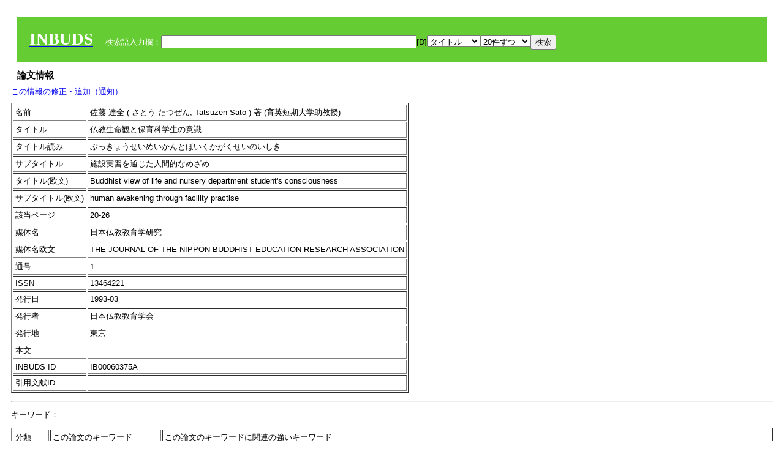

--- FILE ---
content_type: text/html; charset=UTF-8
request_url: https://bauddha.dhii.jp/INBUDS/search.php?m=trdd&usid=60375&a=
body_size: 5636
content:

<!DOCTYPE HTML PUBLIC "-//W3C//DTD HTML 4.01 Transitional//EN">
<html><head><title>INBUDS DB</title><style>
h2 {
margin:10px;
font-size:15px;
}
 body{padding:10px}
</style>
<meta name="referrer" content="no-referrer-when-downgrade"/>
<link type="text/css" rel="stylesheet" href="../SAT/yui/build/treeview/assets/skins/sam/treeview.css">
<link rel="stylesheet" type="text/css" href="../SAT/yui/build/fonts/fonts-min.css" />
<link rel="stylesheet" type="text/css" href="../SAT/yui/build/container/assets/skins/sam/container.css" />
<!-- Dependency source files -->
<script type="text/javascript" src="./jquery-ui-1.10.4/jquery-1.10.2.js"></script>
<script type="text/javascript" src="./jquery-ui-1.10.4/ui/jquery-ui.js"></script>
<script type="text/javascript" src="./jquery-ui-1.10.4/jquery.caretpos.js"></script>

<link rel="stylesheet" href="jquery-ui-1.10.4/themes/base/jquery-ui.css"/>
<meta name="citation_author" content="達全 佐藤" />
<meta name="citation_author_institution" content="育英短期大学助教授" />
<meta name="citation_title" content="仏教生命観と保育科学生の意識" />
<meta name="citation_subtitle" content="施設実習を通じた人間的なめざめ" />
<meta name="citation_firstpage" content="20" />
<meta name="citation_lastpage" content="26" />
<meta name="citation_journal_title" content="日本仏教教育学研究" />
<meta name="citation_volume" content="1" />
<meta name="citation_issn" content="13464221" />
<meta name="citation_publication_date" content="1993-03" />
<meta name="citation_publisher" content="日本仏教教育学会" />
</head><body class="yui-skin-sam">
<script type="text/javascript">
$(document).ready(function(){
  $(".cpIBID").click(function(){
   $(".cpIBID").each(function(){
    $(this).css({'background-color':'white'});
   });
   var cptext = $(this).text();
   execCopy(cptext);
   console.log(cptext);
   $(this).css({'background-color':'yellow'});
  });

 $("#diacw").dialog({
   close: function(){
     },
       autoOpen: false,
       width: 330,
       height: 300,
       position: {my: "left top+15",
	 of: "#ekey"
	 }

 });
 $("span.dia").mouseover(function(){
     $(this).css({"cursor": "pointer","color":"red","font-weight":'bold'});
 });
 $("span.dia").mouseout(function(){
     $(this).css({"cursor": "default","color":"black",'font-weight':'normal'});
 });
 $(".showdia").click(function(ev){
     $("#diacw").dialog('open')
 });
 // $("body").delegate(":text, textarea",'click',function(){
 //     var aa = $(this).attr("name");//
 //     $("#objis").val(aa);
     //       alert(aa);
 // });
$("body").delegate(":text, textarea",'click',function(ev){
    // $(":text").click(function(){
    var aa = $(this).attr("name");//
    $("#objis").val(aa);
    if($("#diacw").dialog('isOpen') == true){
      $("#diacw").dialog({
        position: {my: "left top+15",
	  of: ev
        }
      });
    }
 });
 $("span.dia").click(function(){
      var diac = $(this).text();
      if( $("#objis").val() == ''){ alert("Select a textarea !!"); }
      else{
	var obji =  $("#objis").val();
	var uobji = obji.replace(/^u/, '');
	var jobji = '#'+uobji;
	var ttype = $(jobji).attr('type');// text or undef
	var target = document.getElementById(uobji);
	var poss = getAreaRange(target);
	var val = target.value;
	var range = val.slice(poss.start, poss.end);
	var pos2 = poss.start + 1;//textareaの場合に一つキャレットをずらす
	var beforeNode = val.slice(0, poss.start);
	var afterNode  = val.slice(poss.end);
	var insertNode;
	if (range || poss.start != poss.end) {
	  insertNode = diac;
	  target.value = beforeNode + insertNode + afterNode;
	  // if(ttype = 'text'){
	  $(jobji).caretPos(pos2);
	  // };
	}
	else if (poss.start == poss.end) {
	  insertNode = diac;
	  target.value = beforeNode + insertNode + afterNode;
	  $(jobji).caretPos(pos2);
	}
      }
   });
});

 function getAreaRange(objj) {
   var poss = new Object();
   if (isIE) {
     //       alert('aa');
     ///////a text in only textarea must be selected in variable "range";
     objj.focus();
     var range = document.selection.createRange();
     var clone = range.duplicate();
     clone.moveEnd("textedit");
     poss.start = objj.value.length - clone.text.length;
     poss.end   = poss.start + range.text.length;
   }
   else if(window.getSelection()) {
     poss.start = objj.selectionStart;
     poss.end   = objj.selectionEnd;
   }
   return poss;
   //alert(poss.start + "," + poss.end);
   var isIE = (navigator.appName.toLowerCase().indexOf('internet explorer')+1?1:0);
 }
function execCopy(string){
  var tmp = document.createElement("div");
  var pre = document.createElement('pre');
  pre.style.webkitUserSelect = 'auto';
  pre.style.userSelect = 'auto';
  tmp.appendChild(pre).textContent = string;
  var s = tmp.style;
  s.position = 'fixed';
  s.right = '200%';
  document.body.appendChild(tmp);
  document.getSelection().selectAllChildren(tmp);
  var result = document.execCommand("copy");
  document.body.removeChild(tmp);
  return result;
}


</script>
<input type="hidden" name="objis" id="objis" value="ekey">
<form action="/INBUDS/search.php"><div style="margin:10px;padding:20px;background-color:#66CC33"><a href="http://www.inbuds.net/"><span style="color:white;font-weight:bolder;font-size:20pt;font-family:serif">INBUDS</span></a><input type="hidden" name="m" value="sch"><input type="hidden" name="a" value="">&nbsp;&nbsp;&nbsp;&nbsp;<span style="color:white"> 検索語入力欄：</span><input type="text" name="uekey" size="50" id="ekey" value=""><span class="showdia" style="cursor:pointer">[D]</span><div id="diacw" title="入力したい文字をクリックしてください"><div id="diacwc"><span class="dia" value="ā">ā</span>&nbsp;&nbsp; <span class="dia" value="ī">ī</span>&nbsp;&nbsp; <span class="dia" value="ū">ū</span>&nbsp;&nbsp; <span class="dia" value="ṛ">ṛ</span>&nbsp;&nbsp; <span class="dia" value="ḷ">ḷ</span>&nbsp;&nbsp; <span class="dia" value="ṅ">ṅ</span>&nbsp;&nbsp; <span class="dia" value="ṭ">ṭ</span>&nbsp;&nbsp; <span class="dia" value="ḍ">ḍ</span>&nbsp;&nbsp; <span class="dia" value="ṇ">ṇ</span>&nbsp;&nbsp; <span class="dia" value="ñ">ñ</span>&nbsp;&nbsp; <span class="dia" value="ś">ś</span>&nbsp;&nbsp; <span class="dia" value="ṣ">ṣ</span>&nbsp;&nbsp; <span class="dia" value="ḥ">ḥ</span>&nbsp;&nbsp; <span class="dia" value="ṃ">ṃ</span>&nbsp;&nbsp; <span class="dia" value=""></span>&nbsp;&nbsp; <span class="dia" value=""></span>&nbsp;&nbsp; <span class="dia" value=""></span>&nbsp;&nbsp; <span class="dia" value=""></span>&nbsp;&nbsp; <span class="dia" value=""></span>&nbsp;&nbsp; <span class="dia" value=""></span>&nbsp;&nbsp; <span class="dia" value=""></span>&nbsp;&nbsp; <span class="dia" value=""></span>&nbsp;&nbsp; <span class="dia" value=""></span>&nbsp;&nbsp; <span class="dia" value=""></span>&nbsp;&nbsp; <hr/><span class="dia" value="ā">ā</span>&nbsp;&nbsp; <span class="dia" value="Ā">Ā</span>&nbsp;&nbsp; <span class="dia" value="á">á</span>&nbsp;&nbsp; <span class="dia" value="Á">Á</span>&nbsp;&nbsp; <span class="dia" value="à">à</span>&nbsp;&nbsp; <span class="dia" value="À">À</span>&nbsp;&nbsp; <span class="dia" value="ă">ă</span>&nbsp;&nbsp; <span class="dia" value="Ă">Ă</span>&nbsp;&nbsp; <span class="dia" value="ǎ">ǎ</span>&nbsp;&nbsp; <span class="dia" value="Ǎ">Ǎ</span>&nbsp;&nbsp; <span class="dia" value="â">â</span>&nbsp;&nbsp; <span class="dia" value="Â">Â</span>&nbsp;&nbsp; <span class="dia" value="ä">ä</span>&nbsp;&nbsp; <span class="dia" value="Ä">Ä</span>&nbsp;&nbsp; <span class="dia" value="ā̆">ā̆</span>&nbsp;&nbsp; <span class="dia" value="Ā̆">Ā̆</span>&nbsp;&nbsp; <span class="dia" value="æ">æ</span>&nbsp;&nbsp; <span class="dia" value="Æ">Æ</span>&nbsp;&nbsp; <span class="dia" value="ç">ç</span>&nbsp;&nbsp; <span class="dia" value="Ç">Ç</span>&nbsp;&nbsp; <span class="dia" value="č">č</span>&nbsp;&nbsp; <span class="dia" value="Č">Č</span>&nbsp;&nbsp; <span class="dia" value="ḍ">ḍ</span>&nbsp;&nbsp; <span class="dia" value="Ḍ">Ḍ</span>&nbsp;&nbsp; <span class="dia" value="ē">ē</span>&nbsp;&nbsp; <span class="dia" value="Ē">Ē</span>&nbsp;&nbsp; <span class="dia" value="é">é</span>&nbsp;&nbsp; <span class="dia" value="É">É</span>&nbsp;&nbsp; <span class="dia" value="è">è</span>&nbsp;&nbsp; <span class="dia" value="È">È</span>&nbsp;&nbsp; <span class="dia" value="ê">ê</span>&nbsp;&nbsp; <span class="dia" value="Ê">Ê</span>&nbsp;&nbsp; <span class="dia" value="ě">ě</span>&nbsp;&nbsp; <span class="dia" value="Ě">Ě</span>&nbsp;&nbsp; <span class="dia" value="ĕ">ĕ</span>&nbsp;&nbsp; <span class="dia" value="Ĕ">Ĕ</span>&nbsp;&nbsp; <span class="dia" value="ḥ">ḥ</span>&nbsp;&nbsp; <span class="dia" value="Ḥ">Ḥ</span>&nbsp;&nbsp; <span class="dia" value="ḣ">ḣ</span>&nbsp;&nbsp; <span class="dia" value="Ḣ">Ḣ</span>&nbsp;&nbsp; <span class="dia" value="h́">h́</span>&nbsp;&nbsp; <span class="dia" value="H́">H́</span>&nbsp;&nbsp; <span class="dia" value="ī">ī</span>&nbsp;&nbsp; <span class="dia" value="Ī">Ī</span>&nbsp;&nbsp; <span class="dia" value="í">í</span>&nbsp;&nbsp; <span class="dia" value="Í">Í</span>&nbsp;&nbsp; <span class="dia" value="ì">ì</span>&nbsp;&nbsp; <span class="dia" value="Ì">Ì</span>&nbsp;&nbsp; <span class="dia" value="î">î</span>&nbsp;&nbsp; <span class="dia" value="Î">Î</span>&nbsp;&nbsp; <span class="dia" value="ï">ï</span>&nbsp;&nbsp; <span class="dia" value="Ï">Ï</span>&nbsp;&nbsp; <span class="dia" value="ĭ">ĭ</span>&nbsp;&nbsp; <span class="dia" value="Ĭ">Ĭ</span>&nbsp;&nbsp; <span class="dia" value="ī̆">ī̆</span>&nbsp;&nbsp; <span class="dia" value="Ī̆">Ī̆</span>&nbsp;&nbsp; <span class="dia" value="ĩ">ĩ</span>&nbsp;&nbsp; <span class="dia" value="Ĩ">Ĩ</span>&nbsp;&nbsp; <span class="dia" value="ḷ">ḷ</span>&nbsp;&nbsp; <span class="dia" value="Ḷ">Ḷ</span>&nbsp;&nbsp; <span class="dia" value="ṃ">ṃ</span>&nbsp;&nbsp; <span class="dia" value="Ṃ">Ṃ</span>&nbsp;&nbsp; <span class="dia" value="ṁ">ṁ</span>&nbsp;&nbsp; <span class="dia" value="Ṁ">Ṁ</span>&nbsp;&nbsp; <span class="dia" value="m̆">m̆</span>&nbsp;&nbsp; <span class="dia" value="M̆">M̆</span>&nbsp;&nbsp; <span class="dia" value="Ń">Ń</span>&nbsp;&nbsp; <span class="dia" value="ń">ń</span>&nbsp;&nbsp; <span class="dia" value="ṅ">ṅ</span>&nbsp;&nbsp; <span class="dia" value="Ṅ">Ṅ</span>&nbsp;&nbsp; <span class="dia" value="ṇ">ṇ</span>&nbsp;&nbsp; <span class="dia" value="Ṇ">Ṇ</span>&nbsp;&nbsp; <span class="dia" value="ṇ̄">ṇ̄</span>&nbsp;&nbsp; <span class="dia" value="Ṇ̄">Ṇ̄</span>&nbsp;&nbsp; <span class="dia" value="ñ">ñ</span>&nbsp;&nbsp; <span class="dia" value="Ñ">Ñ</span>&nbsp;&nbsp; <span class="dia" value="ō">ō</span>&nbsp;&nbsp; <span class="dia" value="Ō">Ō</span>&nbsp;&nbsp; <span class="dia" value="ó">ó</span>&nbsp;&nbsp; <span class="dia" value="Ó">Ó</span>&nbsp;&nbsp; <span class="dia" value="ò">ò</span>&nbsp;&nbsp; <span class="dia" value="Ò">Ò</span>&nbsp;&nbsp; <span class="dia" value="ô">ô</span>&nbsp;&nbsp; <span class="dia" value="Ô">Ô</span>&nbsp;&nbsp; <span class="dia" value="ǒ">ǒ</span>&nbsp;&nbsp; <span class="dia" value="Ǒ">Ǒ</span>&nbsp;&nbsp; <span class="dia" value="ŏ">ŏ</span>&nbsp;&nbsp; <span class="dia" value="Ŏ">Ŏ</span>&nbsp;&nbsp; <span class="dia" value="ö">ö</span>&nbsp;&nbsp; <span class="dia" value="Ö">Ö</span>&nbsp;&nbsp; <span class="dia" value="ø">ø</span>&nbsp;&nbsp; <span class="dia" value="Ø">Ø</span>&nbsp;&nbsp; <span class="dia" value="œ">œ</span>&nbsp;&nbsp; <span class="dia" value="Œ">Œ</span>&nbsp;&nbsp; <span class="dia" value="⊕">⊕</span>&nbsp;&nbsp; <span class="dia" value="ṛ">ṛ</span>&nbsp;&nbsp; <span class="dia" value="Ṛ">Ṛ</span>&nbsp;&nbsp; <span class="dia" value="ṝ">ṝ</span>&nbsp;&nbsp; <span class="dia" value="Ṝ">Ṝ</span>&nbsp;&nbsp; <span class="dia" value="ś">ś</span>&nbsp;&nbsp; <span class="dia" value="Ś">Ś</span>&nbsp;&nbsp; <span class="dia" value="ṣ">ṣ</span>&nbsp;&nbsp; <span class="dia" value="Ṣ">Ṣ</span>&nbsp;&nbsp; <span class="dia" value="ṡ">ṡ</span>&nbsp;&nbsp; <span class="dia" value="Ṡ">Ṡ</span>&nbsp;&nbsp; <span class="dia" value="š">š</span>&nbsp;&nbsp; <span class="dia" value="Š">Š</span>&nbsp;&nbsp; <span class="dia" value="ß">ß</span>&nbsp;&nbsp; <span class="dia" value="ṭ">ṭ</span>&nbsp;&nbsp; <span class="dia" value="Ṭ">Ṭ</span>&nbsp;&nbsp; <span class="dia" value="ṫ">ṫ</span>&nbsp;&nbsp; <span class="dia" value="Ṫ">Ṫ</span>&nbsp;&nbsp; <span class="dia" value="ū">ū</span>&nbsp;&nbsp; <span class="dia" value="Ū">Ū</span>&nbsp;&nbsp; <span class="dia" value="ú">ú</span>&nbsp;&nbsp; <span class="dia" value="Ú">Ú</span>&nbsp;&nbsp; <span class="dia" value="ù">ù</span>&nbsp;&nbsp; <span class="dia" value="Ù">Ù</span>&nbsp;&nbsp; <span class="dia" value="ŭ">ŭ</span>&nbsp;&nbsp; <span class="dia" value="Ŭ">Ŭ</span>&nbsp;&nbsp; <span class="dia" value="ǔ">ǔ</span>&nbsp;&nbsp; <span class="dia" value="Ǔ">Ǔ</span>&nbsp;&nbsp; <span class="dia" value="û">û</span>&nbsp;&nbsp; <span class="dia" value="Û">Û</span>&nbsp;&nbsp; <span class="dia" value="ü">ü</span>&nbsp;&nbsp; <span class="dia" value="Ü">Ü</span>&nbsp;&nbsp; <span class="dia" value="ū̆">ū̆</span>&nbsp;&nbsp; <span class="dia" value="Ū̆">Ū̆</span>&nbsp;&nbsp; <span class="dia" value="ỵ">ỵ</span>&nbsp;&nbsp; <span class="dia" value="Ỵ">Ỵ</span>&nbsp;&nbsp; <span class="dia" value="ź">ź</span>&nbsp;&nbsp; <span class="dia" value="Ź">Ź</span>&nbsp;&nbsp; <span class="dia" value=""></span>&nbsp;&nbsp; <span class="dia" value=""></span>&nbsp;&nbsp; </div>
</div><select name="ekey1"><option value="title">タイトル<option value="author">著者名<option value="journal">雑誌名<option value="keywordsstr">キーワード<option value="schall">すべて</select><select name="lim"><option value="20">20件ずつ<option value="50">50件ずつ<option value="100">100件ずつ<option value="200">200件ずつ</select><input type="submit" value="検索"></form></div><h2>論文情報</h2>  <div style="margin-top:5px;margin-bottom:10px">
<!--<a href="https://www.inbuds.net/ibcont/ibcontac.php" target="_blank">この情報の修正・追加（通知）</a>-->
<a href="#"
onclick="window.open('https://www.inbuds.net/ibcont/ibcontac.php'); return
false" onfocus="this.blur()">この情報の修正・追加（通知）</a>
</div>
<table border cellpadding ="3" ><tr><td>名前</td><td>佐藤 達全 ( さとう たつぜん, Tatsuzen Sato ) 著 (育英短期大学助教授)<br></td></tr><tr><td>タイトル</td><td>仏教生命観と保育科学生の意識</td></tr><tr><td>タイトル読み</td><td>ぶっきょうせいめいかんとほいくかがくせいのいしき</td></tr><tr><td>サブタイトル</td><td>施設実習を通じた人間的なめざめ</td></tr><tr><td>タイトル(欧文)</td><td>Buddhist view of life and nursery department student's consciousness</td></tr><tr><td>サブタイトル(欧文)</td><td>human awakening through facility practise</td></tr><tr><td>該当ページ</td><td>20-26</td></tr><tr><td>媒体名</td><td> 日本仏教教育学研究 </td></tr><tr><td>媒体名欧文</td><td> THE JOURNAL OF THE NIPPON BUDDHIST EDUCATION RESEARCH ASSOCIATION </td></tr><tr><td>通号</td><td> 1 </td></tr><tr><td>ISSN</td><td> 13464221 </td></tr><tr><td>発行日</td><td>1993-03 </td></tr><tr><td>発行者</td><td>日本仏教教育学会 </td></tr><tr><td>発行地</td><td>東京 </td></tr><tr><td>本文</td><td><span id="ciniitrdd"></span></td></tr><tr><td>INBUDS ID</td><td>IB00060375A</td></tr><tr><td>引用文献ID</td><td class="cindexCell"></td></tr></table><p><hr><p>キーワード：<p><table border cellpadding ="3" ><tr><td>分類</td><td>この論文のキーワード</td><td>この論文のキーワードに関連の強いキーワード</td></tr><tr><td>　 地域 　</td><td> <a href="/INBUDS/search.php?m=sch&uekey=%E6%97%A5%E6%9C%AC&ekey1=schall&a=">日本</a>  </td><td> <a href="/INBUDS/search.php?m=sch&uekey=%E6%97%A5%E6%9C%AC%E4%BB%8F%E6%95%99&ekey1=schall&a=">日本仏教 <span style="font-size:9px">(分野)</span></a>  <a href="/INBUDS/search.php?m=sch&uekey=%E9%8E%8C%E5%80%89%E6%99%82%E4%BB%A3&ekey1=schall&a=">鎌倉時代 <span style="font-size:9px">(時代)</span></a>  <a href="/INBUDS/search.php?m=sch&uekey=%E7%8F%BE%E4%BB%A3&ekey1=schall&a=">現代 <span style="font-size:9px">(時代)</span></a>  <a href="/INBUDS/search.php?m=sch&uekey=%E4%B8%AD%E5%9B%BD&ekey1=schall&a=">中国 <span style="font-size:9px">(地域)</span></a>  <a href="/INBUDS/search.php?m=sch&uekey=%E5%B9%B3%E5%AE%89%E6%99%82%E4%BB%A3&ekey1=schall&a=">平安時代 <span style="font-size:9px">(時代)</span></a>  <a href="/INBUDS/search.php?m=sch&uekey=%E9%8E%8C%E5%80%89&ekey1=schall&a=">鎌倉 <span style="font-size:9px">(時代)</span></a>  <a href="/INBUDS/search.php?m=sch&uekey=%E6%B1%9F%E6%88%B8%E6%99%82%E4%BB%A3&ekey1=schall&a=">江戸時代 <span style="font-size:9px">(時代)</span></a>  <a href="/INBUDS/search.php?m=sch&uekey=%E6%97%A5%E6%9C%AC%E7%8F%BE%E4%BB%A3&ekey1=schall&a=">日本現代 <span style="font-size:9px">(時代)</span></a>   </td></tr><tr><td>　 時代 　</td><td> <a href="/INBUDS/search.php?m=sch&uekey=%E7%8F%BE%E4%BB%A3&ekey1=schall&a=">現代</a>  </td><td> <a href="/INBUDS/search.php?m=sch&uekey=%E6%97%A5%E6%9C%AC&ekey1=schall&a=">日本 <span style="font-size:9px">(地域)</span></a>  <a href="/INBUDS/search.php?m=sch&uekey=%E6%97%A5%E6%9C%AC%E4%BB%8F%E6%95%99&ekey1=schall&a=">日本仏教 <span style="font-size:9px">(分野)</span></a>  <a href="/INBUDS/search.php?m=sch&uekey=%E4%BB%8F%E6%95%99&ekey1=schall&a=">仏教 <span style="font-size:9px">(分野)</span></a>  <a href="/INBUDS/search.php?m=sch&uekey=%E4%BB%8F%E6%95%99%E5%AD%A6&ekey1=schall&a=">仏教学 <span style="font-size:9px">(分野)</span></a>  <a href="/INBUDS/search.php?m=sch&uekey=%E5%AE%97%E6%95%99%E5%AD%A6&ekey1=schall&a=">宗教学 <span style="font-size:9px">(分野)</span></a>  <a href="/INBUDS/search.php?m=sch&uekey=%E6%B5%84%E5%9C%9F%E7%9C%9F%E5%AE%97&ekey1=schall&a=">浄土真宗 <span style="font-size:9px">(分野)</span></a>  <a href="/INBUDS/search.php?m=sch&uekey=%E3%82%A4%E3%83%B3%E3%83%89&ekey1=schall&a=">インド <span style="font-size:9px">(地域)</span></a>  <a href="/INBUDS/search.php?m=sch&uekey=%E8%BF%91%E4%BB%A3&ekey1=schall&a=">近代 <span style="font-size:9px">(時代)</span></a>   </td></tr><tr><td>　 分野 　</td><td> <a href="/INBUDS/search.php?m=sch&uekey=%E4%BB%8F%E6%95%99%E6%95%99%E8%82%B2%E5%AD%A6&ekey1=schall&a=">仏教教育学</a>  </td><td> <a href="/INBUDS/search.php?m=sch&uekey=%E7%8F%BE%E4%BB%A3&ekey1=schall&a=">現代 <span style="font-size:9px">(時代)</span></a>  <a href="/INBUDS/search.php?m=sch&uekey=%E6%97%A5%E6%9C%AC&ekey1=schall&a=">日本 <span style="font-size:9px">(地域)</span></a>  <a href="/INBUDS/search.php?m=sch&uekey=%E9%81%93%E5%85%83&ekey1=schall&a=">道元 <span style="font-size:9px">(人物)</span></a>  <a href="/INBUDS/search.php?m=sch&uekey=%E6%B3%95%E7%84%B6&ekey1=schall&a=">法然 <span style="font-size:9px">(人物)</span></a>  <a href="/INBUDS/search.php?m=sch&uekey=%E8%BF%91%E4%BB%A3&ekey1=schall&a=">近代 <span style="font-size:9px">(時代)</span></a>  <a href="/INBUDS/search.php?m=sch&uekey=%E6%97%A5%E8%93%AE%E5%AE%97&ekey1=schall&a=">日蓮宗 <span style="font-size:9px">(分野)</span></a>  <a href="/INBUDS/search.php?m=sch&uekey=%E3%82%A4%E3%83%B3%E3%83%89%E4%BB%8F%E8%B7%A1%E7%A0%94%E4%BF%AE&ekey1=schall&a=">インド仏跡研修 <span style="font-size:9px">(術語)</span></a>  <a href="/INBUDS/search.php?m=sch&uekey=%E6%B8%85%E6%B2%A2%E6%BA%80%E4%B9%8B&ekey1=schall&a=">清沢満之 <span style="font-size:9px">(人物)</span></a>   </td></tr><tr><td>　 文献 　</td><td> <a href="/INBUDS/search.php?m=sch&uekey=%E5%B9%BC%E7%A8%9A%E5%9C%92%E6%95%99%E8%82%B2%E6%8C%87%E5%B0%8E%E6%9B%B8&ekey1=schall&a=">幼稚園教育指導書</a> <a href="/INBUDS/search.php?m=sch&uekey=%E4%BF%9D%E8%82%B2%E6%89%80%E4%BF%9D%E8%82%B2%E6%8C%87%E9%87%9D&ekey1=schall&a=">保育所保育指針</a>  </td><td> <a href="/INBUDS/search.php?m=sch&uekey=%E4%BB%8F%E6%95%99%E6%95%99%E8%82%B2%E5%AD%A6&ekey1=schall&a=">仏教教育学 <span style="font-size:9px">(分野)</span></a>  <a href="/INBUDS/search.php?m=sch&uekey=%E4%BF%9D%E8%82%B2%E6%89%80%E4%BF%9D%E8%82%B2%E6%8C%87%E9%87%9D&ekey1=schall&a=">保育所保育指針 <span style="font-size:9px">(文献)</span></a>  <a href="/INBUDS/search.php?m=sch&uekey=%E5%B9%BC%E7%A8%9A%E5%9C%92%E6%95%99%E8%82%B2%E8%A6%81%E9%A0%98&ekey1=schall&a=">幼稚園教育要領 <span style="font-size:9px">(文献)</span></a>  <a href="/INBUDS/search.php?m=sch&uekey=%E7%A6%8F%E7%A5%89%E6%96%BD%E8%A8%AD&ekey1=schall&a=">福祉施設 <span style="font-size:9px">(術語)</span></a>  <a href="/INBUDS/search.php?m=sch&uekey=%E5%B9%BC%E7%A8%9A%E5%9C%92%E6%95%99%E8%82%B2%E6%8C%87%E5%B0%8E%E6%9B%B8&ekey1=schall&a=">幼稚園教育指導書 <span style="font-size:9px">(文献)</span></a>  <a href="/INBUDS/search.php?m=sch&uekey=%E4%BB%8F%E6%95%99%E4%BF%9D%E8%82%B2%E3%81%AE%E4%B8%89%E5%A4%A7%E7%B6%B1%E9%A0%98&ekey1=schall&a=">仏教保育の三大綱領 <span style="font-size:9px">(文献)</span></a>  <a href="/INBUDS/search.php?m=sch&uekey=%E4%BF%9D%E8%82%B2%E8%A6%81%E9%A0%98&ekey1=schall&a=">保育要領 <span style="font-size:9px">(文献)</span></a>  <a href="/INBUDS/search.php?m=sch&uekey=%E4%BB%8F%E6%95%99%E8%A1%8C%E4%BA%8B&ekey1=schall&a=">仏教行事 <span style="font-size:9px">(術語)</span></a>  <a href="/INBUDS/search.php?m=sch&uekey=%E3%83%87%E3%82%B9%E3%83%BB%E3%82%A8%E3%83%87%E3%83%A5%E3%82%B1%E3%83%BC%E3%82%B7%E3%83%A7%E3%83%B3&ekey1=schall&a=">デス・エデュケーション <span style="font-size:9px">(術語)</span></a>  <a href="/INBUDS/search.php?m=sch&uekey=%E4%BA%BA%E9%96%93%E8%A6%B3&ekey1=schall&a=">人間観 <span style="font-size:9px">(術語)</span></a>   </td></tr><tr><td>　 術語 　</td><td> <a href="/INBUDS/search.php?m=sch&uekey=%E7%A6%8F%E7%A5%89%E6%96%BD%E8%A8%AD&ekey1=schall&a=">福祉施設</a> <a href="/INBUDS/search.php?m=sch&uekey=%E4%BB%8F%E3%81%AE%E5%BF%83&ekey1=schall&a=">仏の心</a> <a href="/INBUDS/search.php?m=sch&uekey=%E6%96%BD%E8%A8%AD%E5%AE%9F%E7%BF%92&ekey1=schall&a=">施設実習</a>  </td><td> <a href="/INBUDS/search.php?m=sch&uekey=%E4%BF%9D%E8%82%B2%E6%89%80%E4%BF%9D%E8%82%B2%E6%8C%87%E9%87%9D&ekey1=schall&a=">保育所保育指針 <span style="font-size:9px">(文献)</span></a>  <a href="/INBUDS/search.php?m=sch&uekey=%E6%96%BD%E8%A8%AD%E5%AE%9F%E7%BF%92&ekey1=schall&a=">施設実習 <span style="font-size:9px">(術語)</span></a>  <a href="/INBUDS/search.php?m=sch&uekey=%E7%A6%8F%E7%A5%89%E5%9B%BD%E5%AE%B6&ekey1=schall&a=">福祉国家 <span style="font-size:9px">(術語)</span></a>  <a href="/INBUDS/search.php?m=sch&uekey=%E4%BB%8F%E3%81%AE%E5%BF%83&ekey1=schall&a=">仏の心 <span style="font-size:9px">(術語)</span></a>  <a href="/INBUDS/search.php?m=sch&uekey=%E6%B0%91%E9%96%93%E7%A4%BE%E4%BC%9A%E7%A6%8F%E7%A5%89%E4%BA%8B%E6%A5%AD&ekey1=schall&a=">民間社会福祉事業 <span style="font-size:9px">(術語)</span></a>  <a href="/INBUDS/search.php?m=sch&uekey=%E7%A6%8F%E7%A5%89%E6%96%BD%E8%A8%AD&ekey1=schall&a=">福祉施設 <span style="font-size:9px">(術語)</span></a>  <a href="/INBUDS/search.php?m=sch&uekey=%E4%BF%9D%E8%82%B2%E6%89%80&ekey1=schall&a=">保育所 <span style="font-size:9px">(術語)</span></a>   </td></tr></table>
<script type="text/javascript">
$(document).ready(function(){
  var ciurl = '/INBUDS/reqcinii.php?title=%E4%BB%8F%E6%95%99%E7%94%9F%E5%91%BD%E8%A6%B3%E3%81%A8%E4%BF%9D%E8%82%B2%E7%A7%91%E5%AD%A6%E7%94%9F%E3%81%AE%E6%84%8F%E8%AD%98&author=%E4%BD%90%E8%97%A4%E9%81%94%E5%85%A8&mtit=&jsid=60375';
  $("#ciniitrdd").load(ciurl);
});
</script>
</div></div><div><a href="https://tripitaka.l.u-tokyo.ac.jp/INBUDS/inbuds_graph.html">キーワード統計</a></div><div style="margin-top:10px">表示情報提供元（PDF論文所在情報）：<img src="https://ci.nii.ac.jp/images/cinii_articles_ci_home_j.gif" alt="CiNii" height="25"/> & <a href="https://www.jstage.jst.go.jp/browse/-char/ja" border="0"><img src="jstage_ban.gif" alt="J-Stage"/></a></div></body></html>